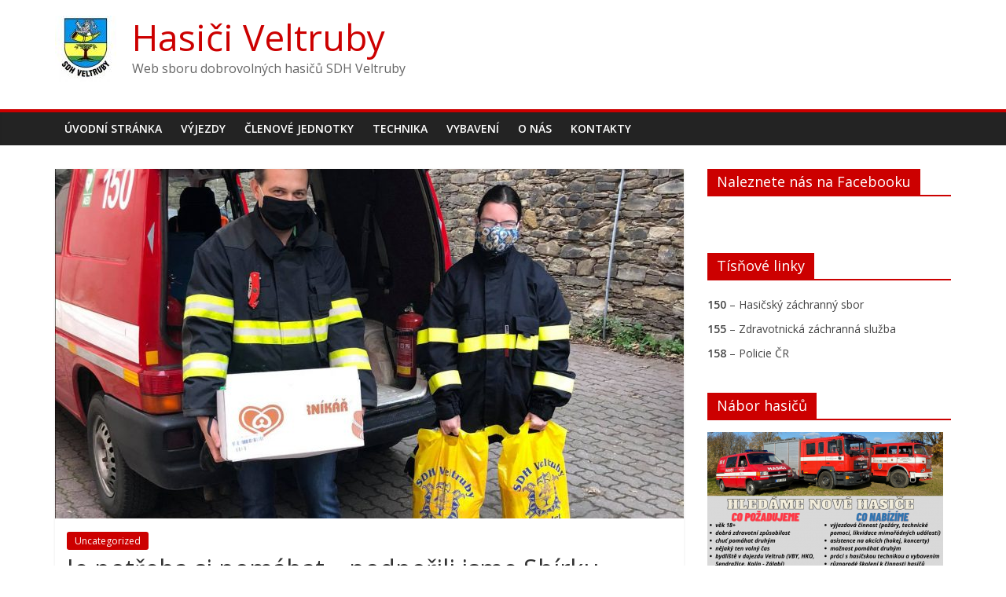

--- FILE ---
content_type: text/html; charset=UTF-8
request_url: https://hasiciveltruby.cz/2020/12/je-potreba-si-pomahat-podporili-jsme-sbirku-potravin/
body_size: 9483
content:
<!DOCTYPE html>
<html dir="ltr" lang="cs" prefix="og: https://ogp.me/ns#">
<head>
	<meta charset="UTF-8"/>
	<meta name="viewport" content="width=device-width, initial-scale=1">
	<link rel="profile" href="https://gmpg.org/xfn/11"/>
	<title>Je potřeba si pomáhat – podpořili jsme Sbírku potravin | Hasiči Veltruby</title>
	<style>img:is([sizes="auto" i], [sizes^="auto," i]) { contain-intrinsic-size: 3000px 1500px }</style>
	
		<!-- All in One SEO 4.8.7 - aioseo.com -->
	<meta name="robots" content="max-image-preview:large" />
	<meta name="author" content="administrator"/>
	<link rel="canonical" href="https://hasiciveltruby.cz/2020/12/je-potreba-si-pomahat-podporili-jsme-sbirku-potravin/" />
	<meta name="generator" content="All in One SEO (AIOSEO) 4.8.7" />
		<meta property="og:locale" content="cs_CZ" />
		<meta property="og:site_name" content="Hasiči Veltruby" />
		<meta property="og:type" content="activity" />
		<meta property="og:title" content="Je potřeba si pomáhat - podpořili jsme Sbírku potravin" />
		<meta property="og:description" content="V této nelehké době je potřeba pomáhat potřebným, přestože u dobrovolných hasičů toto pravidlo platí 365 dní v roce, nyní jsme udělali další krok pro dobro ostatních." />
		<meta property="og:url" content="https://hasiciveltruby.cz/2020/12/je-potreba-si-pomahat-podporili-jsme-sbirku-potravin/" />
		<meta property="og:image" content="https://hasiciveltruby.cz/wp-content/uploads/2020/12/1.jpg" />
		<meta property="og:image:secure_url" content="https://hasiciveltruby.cz/wp-content/uploads/2020/12/1.jpg" />
		<meta property="og:image:width" content="1536" />
		<meta property="og:image:height" content="1024" />
		<meta name="twitter:card" content="summary" />
		<meta name="twitter:title" content="Je potřeba si pomáhat - podpořili jsme Sbírku potravin" />
		<meta name="twitter:description" content="V této nelehké době je potřeba pomáhat potřebným, přestože u dobrovolných hasičů toto pravidlo platí 365 dní v roce, nyní jsme udělali další krok pro dobro ostatních." />
		<meta name="twitter:image" content="https://hasiciveltruby.cz/wp-content/uploads/2020/12/1.jpg" />
		<script type="application/ld+json" class="aioseo-schema">
			{"@context":"https:\/\/schema.org","@graph":[{"@type":"Article","@id":"https:\/\/hasiciveltruby.cz\/2020\/12\/je-potreba-si-pomahat-podporili-jsme-sbirku-potravin\/#article","name":"Je pot\u0159eba si pom\u00e1hat \u2013 podpo\u0159ili jsme Sb\u00edrku potravin | Hasi\u010di Veltruby","headline":"Je pot\u0159eba si pom\u00e1hat &#8211; podpo\u0159ili jsme Sb\u00edrku potravin","author":{"@id":"https:\/\/hasiciveltruby.cz\/author\/administrator\/#author"},"publisher":{"@id":"https:\/\/hasiciveltruby.cz\/#organization"},"image":{"@type":"ImageObject","url":"https:\/\/hasiciveltruby.cz\/wp-content\/uploads\/2020\/12\/1.jpg","width":1536,"height":1024},"datePublished":"2020-12-07T18:47:48+02:00","dateModified":"2020-12-07T18:54:33+02:00","inLanguage":"cs-CZ","mainEntityOfPage":{"@id":"https:\/\/hasiciveltruby.cz\/2020\/12\/je-potreba-si-pomahat-podporili-jsme-sbirku-potravin\/#webpage"},"isPartOf":{"@id":"https:\/\/hasiciveltruby.cz\/2020\/12\/je-potreba-si-pomahat-podporili-jsme-sbirku-potravin\/#webpage"},"articleSection":"Uncategorized"},{"@type":"BreadcrumbList","@id":"https:\/\/hasiciveltruby.cz\/2020\/12\/je-potreba-si-pomahat-podporili-jsme-sbirku-potravin\/#breadcrumblist","itemListElement":[{"@type":"ListItem","@id":"https:\/\/hasiciveltruby.cz#listItem","position":1,"name":"Home","item":"https:\/\/hasiciveltruby.cz","nextItem":{"@type":"ListItem","@id":"https:\/\/hasiciveltruby.cz\/category\/uncategorized\/#listItem","name":"Uncategorized"}},{"@type":"ListItem","@id":"https:\/\/hasiciveltruby.cz\/category\/uncategorized\/#listItem","position":2,"name":"Uncategorized","item":"https:\/\/hasiciveltruby.cz\/category\/uncategorized\/","nextItem":{"@type":"ListItem","@id":"https:\/\/hasiciveltruby.cz\/2020\/12\/je-potreba-si-pomahat-podporili-jsme-sbirku-potravin\/#listItem","name":"Je pot\u0159eba si pom\u00e1hat &#8211; podpo\u0159ili jsme Sb\u00edrku potravin"},"previousItem":{"@type":"ListItem","@id":"https:\/\/hasiciveltruby.cz#listItem","name":"Home"}},{"@type":"ListItem","@id":"https:\/\/hasiciveltruby.cz\/2020\/12\/je-potreba-si-pomahat-podporili-jsme-sbirku-potravin\/#listItem","position":3,"name":"Je pot\u0159eba si pom\u00e1hat &#8211; podpo\u0159ili jsme Sb\u00edrku potravin","previousItem":{"@type":"ListItem","@id":"https:\/\/hasiciveltruby.cz\/category\/uncategorized\/#listItem","name":"Uncategorized"}}]},{"@type":"Organization","@id":"https:\/\/hasiciveltruby.cz\/#organization","name":"Hasi\u010di Veltruby","description":"Web sboru dobrovoln\u00fdch hasi\u010d\u016f SDH Veltruby","url":"https:\/\/hasiciveltruby.cz\/","logo":{"@type":"ImageObject","url":"https:\/\/hasiciveltruby.cz\/wp-content\/uploads\/2019\/09\/cropped-znak-235x300-e1567964108793-1.jpg","@id":"https:\/\/hasiciveltruby.cz\/2020\/12\/je-potreba-si-pomahat-podporili-jsme-sbirku-potravin\/#organizationLogo","width":78,"height":84},"image":{"@id":"https:\/\/hasiciveltruby.cz\/2020\/12\/je-potreba-si-pomahat-podporili-jsme-sbirku-potravin\/#organizationLogo"}},{"@type":"Person","@id":"https:\/\/hasiciveltruby.cz\/author\/administrator\/#author","url":"https:\/\/hasiciveltruby.cz\/author\/administrator\/","name":"administrator","image":{"@type":"ImageObject","@id":"https:\/\/hasiciveltruby.cz\/2020\/12\/je-potreba-si-pomahat-podporili-jsme-sbirku-potravin\/#authorImage","url":"https:\/\/secure.gravatar.com\/avatar\/cbf69e1e8580f44f0cca565769238344b2e6b10118063a7032aa86f979653b70?s=96&d=mm&r=g","width":96,"height":96,"caption":"administrator"}},{"@type":"WebPage","@id":"https:\/\/hasiciveltruby.cz\/2020\/12\/je-potreba-si-pomahat-podporili-jsme-sbirku-potravin\/#webpage","url":"https:\/\/hasiciveltruby.cz\/2020\/12\/je-potreba-si-pomahat-podporili-jsme-sbirku-potravin\/","name":"Je pot\u0159eba si pom\u00e1hat \u2013 podpo\u0159ili jsme Sb\u00edrku potravin | Hasi\u010di Veltruby","inLanguage":"cs-CZ","isPartOf":{"@id":"https:\/\/hasiciveltruby.cz\/#website"},"breadcrumb":{"@id":"https:\/\/hasiciveltruby.cz\/2020\/12\/je-potreba-si-pomahat-podporili-jsme-sbirku-potravin\/#breadcrumblist"},"author":{"@id":"https:\/\/hasiciveltruby.cz\/author\/administrator\/#author"},"creator":{"@id":"https:\/\/hasiciveltruby.cz\/author\/administrator\/#author"},"image":{"@type":"ImageObject","url":"https:\/\/hasiciveltruby.cz\/wp-content\/uploads\/2020\/12\/1.jpg","@id":"https:\/\/hasiciveltruby.cz\/2020\/12\/je-potreba-si-pomahat-podporili-jsme-sbirku-potravin\/#mainImage","width":1536,"height":1024},"primaryImageOfPage":{"@id":"https:\/\/hasiciveltruby.cz\/2020\/12\/je-potreba-si-pomahat-podporili-jsme-sbirku-potravin\/#mainImage"},"datePublished":"2020-12-07T18:47:48+02:00","dateModified":"2020-12-07T18:54:33+02:00"},{"@type":"WebSite","@id":"https:\/\/hasiciveltruby.cz\/#website","url":"https:\/\/hasiciveltruby.cz\/","name":"Hasi\u010di Veltruby","description":"Web sboru dobrovoln\u00fdch hasi\u010d\u016f SDH Veltruby","inLanguage":"cs-CZ","publisher":{"@id":"https:\/\/hasiciveltruby.cz\/#organization"}}]}
		</script>
		<!-- All in One SEO -->

<link rel='dns-prefetch' href='//fonts.googleapis.com' />
<link rel="alternate" type="application/rss+xml" title="Hasiči Veltruby &raquo; RSS zdroj" href="https://hasiciveltruby.cz/feed/" />
<link rel="alternate" type="application/rss+xml" title="Hasiči Veltruby &raquo; RSS komentářů" href="https://hasiciveltruby.cz/comments/feed/" />
<link rel="alternate" type="application/rss+xml" title="Hasiči Veltruby &raquo; RSS komentářů pro Je potřeba si pomáhat &#8211; podpořili jsme Sbírku potravin" href="https://hasiciveltruby.cz/2020/12/je-potreba-si-pomahat-podporili-jsme-sbirku-potravin/feed/" />
<style id='classic-theme-styles-inline-css' type='text/css'>
/*! This file is auto-generated */
.wp-block-button__link{color:#fff;background-color:#32373c;border-radius:9999px;box-shadow:none;text-decoration:none;padding:calc(.667em + 2px) calc(1.333em + 2px);font-size:1.125em}.wp-block-file__button{background:#32373c;color:#fff;text-decoration:none}
</style>
<style id='global-styles-inline-css' type='text/css'>
:root{--wp--preset--aspect-ratio--square: 1;--wp--preset--aspect-ratio--4-3: 4/3;--wp--preset--aspect-ratio--3-4: 3/4;--wp--preset--aspect-ratio--3-2: 3/2;--wp--preset--aspect-ratio--2-3: 2/3;--wp--preset--aspect-ratio--16-9: 16/9;--wp--preset--aspect-ratio--9-16: 9/16;--wp--preset--color--black: #000000;--wp--preset--color--cyan-bluish-gray: #abb8c3;--wp--preset--color--white: #ffffff;--wp--preset--color--pale-pink: #f78da7;--wp--preset--color--vivid-red: #cf2e2e;--wp--preset--color--luminous-vivid-orange: #ff6900;--wp--preset--color--luminous-vivid-amber: #fcb900;--wp--preset--color--light-green-cyan: #7bdcb5;--wp--preset--color--vivid-green-cyan: #00d084;--wp--preset--color--pale-cyan-blue: #8ed1fc;--wp--preset--color--vivid-cyan-blue: #0693e3;--wp--preset--color--vivid-purple: #9b51e0;--wp--preset--gradient--vivid-cyan-blue-to-vivid-purple: linear-gradient(135deg,rgba(6,147,227,1) 0%,rgb(155,81,224) 100%);--wp--preset--gradient--light-green-cyan-to-vivid-green-cyan: linear-gradient(135deg,rgb(122,220,180) 0%,rgb(0,208,130) 100%);--wp--preset--gradient--luminous-vivid-amber-to-luminous-vivid-orange: linear-gradient(135deg,rgba(252,185,0,1) 0%,rgba(255,105,0,1) 100%);--wp--preset--gradient--luminous-vivid-orange-to-vivid-red: linear-gradient(135deg,rgba(255,105,0,1) 0%,rgb(207,46,46) 100%);--wp--preset--gradient--very-light-gray-to-cyan-bluish-gray: linear-gradient(135deg,rgb(238,238,238) 0%,rgb(169,184,195) 100%);--wp--preset--gradient--cool-to-warm-spectrum: linear-gradient(135deg,rgb(74,234,220) 0%,rgb(151,120,209) 20%,rgb(207,42,186) 40%,rgb(238,44,130) 60%,rgb(251,105,98) 80%,rgb(254,248,76) 100%);--wp--preset--gradient--blush-light-purple: linear-gradient(135deg,rgb(255,206,236) 0%,rgb(152,150,240) 100%);--wp--preset--gradient--blush-bordeaux: linear-gradient(135deg,rgb(254,205,165) 0%,rgb(254,45,45) 50%,rgb(107,0,62) 100%);--wp--preset--gradient--luminous-dusk: linear-gradient(135deg,rgb(255,203,112) 0%,rgb(199,81,192) 50%,rgb(65,88,208) 100%);--wp--preset--gradient--pale-ocean: linear-gradient(135deg,rgb(255,245,203) 0%,rgb(182,227,212) 50%,rgb(51,167,181) 100%);--wp--preset--gradient--electric-grass: linear-gradient(135deg,rgb(202,248,128) 0%,rgb(113,206,126) 100%);--wp--preset--gradient--midnight: linear-gradient(135deg,rgb(2,3,129) 0%,rgb(40,116,252) 100%);--wp--preset--font-size--small: 13px;--wp--preset--font-size--medium: 20px;--wp--preset--font-size--large: 36px;--wp--preset--font-size--x-large: 42px;--wp--preset--spacing--20: 0.44rem;--wp--preset--spacing--30: 0.67rem;--wp--preset--spacing--40: 1rem;--wp--preset--spacing--50: 1.5rem;--wp--preset--spacing--60: 2.25rem;--wp--preset--spacing--70: 3.38rem;--wp--preset--spacing--80: 5.06rem;--wp--preset--shadow--natural: 6px 6px 9px rgba(0, 0, 0, 0.2);--wp--preset--shadow--deep: 12px 12px 50px rgba(0, 0, 0, 0.4);--wp--preset--shadow--sharp: 6px 6px 0px rgba(0, 0, 0, 0.2);--wp--preset--shadow--outlined: 6px 6px 0px -3px rgba(255, 255, 255, 1), 6px 6px rgba(0, 0, 0, 1);--wp--preset--shadow--crisp: 6px 6px 0px rgba(0, 0, 0, 1);}:where(.is-layout-flex){gap: 0.5em;}:where(.is-layout-grid){gap: 0.5em;}body .is-layout-flex{display: flex;}.is-layout-flex{flex-wrap: wrap;align-items: center;}.is-layout-flex > :is(*, div){margin: 0;}body .is-layout-grid{display: grid;}.is-layout-grid > :is(*, div){margin: 0;}:where(.wp-block-columns.is-layout-flex){gap: 2em;}:where(.wp-block-columns.is-layout-grid){gap: 2em;}:where(.wp-block-post-template.is-layout-flex){gap: 1.25em;}:where(.wp-block-post-template.is-layout-grid){gap: 1.25em;}.has-black-color{color: var(--wp--preset--color--black) !important;}.has-cyan-bluish-gray-color{color: var(--wp--preset--color--cyan-bluish-gray) !important;}.has-white-color{color: var(--wp--preset--color--white) !important;}.has-pale-pink-color{color: var(--wp--preset--color--pale-pink) !important;}.has-vivid-red-color{color: var(--wp--preset--color--vivid-red) !important;}.has-luminous-vivid-orange-color{color: var(--wp--preset--color--luminous-vivid-orange) !important;}.has-luminous-vivid-amber-color{color: var(--wp--preset--color--luminous-vivid-amber) !important;}.has-light-green-cyan-color{color: var(--wp--preset--color--light-green-cyan) !important;}.has-vivid-green-cyan-color{color: var(--wp--preset--color--vivid-green-cyan) !important;}.has-pale-cyan-blue-color{color: var(--wp--preset--color--pale-cyan-blue) !important;}.has-vivid-cyan-blue-color{color: var(--wp--preset--color--vivid-cyan-blue) !important;}.has-vivid-purple-color{color: var(--wp--preset--color--vivid-purple) !important;}.has-black-background-color{background-color: var(--wp--preset--color--black) !important;}.has-cyan-bluish-gray-background-color{background-color: var(--wp--preset--color--cyan-bluish-gray) !important;}.has-white-background-color{background-color: var(--wp--preset--color--white) !important;}.has-pale-pink-background-color{background-color: var(--wp--preset--color--pale-pink) !important;}.has-vivid-red-background-color{background-color: var(--wp--preset--color--vivid-red) !important;}.has-luminous-vivid-orange-background-color{background-color: var(--wp--preset--color--luminous-vivid-orange) !important;}.has-luminous-vivid-amber-background-color{background-color: var(--wp--preset--color--luminous-vivid-amber) !important;}.has-light-green-cyan-background-color{background-color: var(--wp--preset--color--light-green-cyan) !important;}.has-vivid-green-cyan-background-color{background-color: var(--wp--preset--color--vivid-green-cyan) !important;}.has-pale-cyan-blue-background-color{background-color: var(--wp--preset--color--pale-cyan-blue) !important;}.has-vivid-cyan-blue-background-color{background-color: var(--wp--preset--color--vivid-cyan-blue) !important;}.has-vivid-purple-background-color{background-color: var(--wp--preset--color--vivid-purple) !important;}.has-black-border-color{border-color: var(--wp--preset--color--black) !important;}.has-cyan-bluish-gray-border-color{border-color: var(--wp--preset--color--cyan-bluish-gray) !important;}.has-white-border-color{border-color: var(--wp--preset--color--white) !important;}.has-pale-pink-border-color{border-color: var(--wp--preset--color--pale-pink) !important;}.has-vivid-red-border-color{border-color: var(--wp--preset--color--vivid-red) !important;}.has-luminous-vivid-orange-border-color{border-color: var(--wp--preset--color--luminous-vivid-orange) !important;}.has-luminous-vivid-amber-border-color{border-color: var(--wp--preset--color--luminous-vivid-amber) !important;}.has-light-green-cyan-border-color{border-color: var(--wp--preset--color--light-green-cyan) !important;}.has-vivid-green-cyan-border-color{border-color: var(--wp--preset--color--vivid-green-cyan) !important;}.has-pale-cyan-blue-border-color{border-color: var(--wp--preset--color--pale-cyan-blue) !important;}.has-vivid-cyan-blue-border-color{border-color: var(--wp--preset--color--vivid-cyan-blue) !important;}.has-vivid-purple-border-color{border-color: var(--wp--preset--color--vivid-purple) !important;}.has-vivid-cyan-blue-to-vivid-purple-gradient-background{background: var(--wp--preset--gradient--vivid-cyan-blue-to-vivid-purple) !important;}.has-light-green-cyan-to-vivid-green-cyan-gradient-background{background: var(--wp--preset--gradient--light-green-cyan-to-vivid-green-cyan) !important;}.has-luminous-vivid-amber-to-luminous-vivid-orange-gradient-background{background: var(--wp--preset--gradient--luminous-vivid-amber-to-luminous-vivid-orange) !important;}.has-luminous-vivid-orange-to-vivid-red-gradient-background{background: var(--wp--preset--gradient--luminous-vivid-orange-to-vivid-red) !important;}.has-very-light-gray-to-cyan-bluish-gray-gradient-background{background: var(--wp--preset--gradient--very-light-gray-to-cyan-bluish-gray) !important;}.has-cool-to-warm-spectrum-gradient-background{background: var(--wp--preset--gradient--cool-to-warm-spectrum) !important;}.has-blush-light-purple-gradient-background{background: var(--wp--preset--gradient--blush-light-purple) !important;}.has-blush-bordeaux-gradient-background{background: var(--wp--preset--gradient--blush-bordeaux) !important;}.has-luminous-dusk-gradient-background{background: var(--wp--preset--gradient--luminous-dusk) !important;}.has-pale-ocean-gradient-background{background: var(--wp--preset--gradient--pale-ocean) !important;}.has-electric-grass-gradient-background{background: var(--wp--preset--gradient--electric-grass) !important;}.has-midnight-gradient-background{background: var(--wp--preset--gradient--midnight) !important;}.has-small-font-size{font-size: var(--wp--preset--font-size--small) !important;}.has-medium-font-size{font-size: var(--wp--preset--font-size--medium) !important;}.has-large-font-size{font-size: var(--wp--preset--font-size--large) !important;}.has-x-large-font-size{font-size: var(--wp--preset--font-size--x-large) !important;}
:where(.wp-block-post-template.is-layout-flex){gap: 1.25em;}:where(.wp-block-post-template.is-layout-grid){gap: 1.25em;}
:where(.wp-block-columns.is-layout-flex){gap: 2em;}:where(.wp-block-columns.is-layout-grid){gap: 2em;}
:root :where(.wp-block-pullquote){font-size: 1.5em;line-height: 1.6;}
</style>
<link rel='stylesheet' id='wpo_min-header-0-css' href='https://hasiciveltruby.cz/wp-content/cache/wpo-minify/1766063159/assets/wpo-minify-header-996a58cf.min.css' type='text/css' media='all' />
<script type="text/javascript" src="https://hasiciveltruby.cz/wp-content/cache/wpo-minify/1766063159/assets/wpo-minify-header-fba14c79.min.js" id="wpo_min-header-0-js"></script>
<script type="text/javascript" src="https://hasiciveltruby.cz/wp-content/cache/wpo-minify/1766063159/assets/wpo-minify-header-a92609ed.min.js" id="wpo_min-header-1-js"></script>
<!--[if lte IE 8]>
<script type="text/javascript" src="https://hasiciveltruby.cz/wp-content/themes/colormag/js/html5shiv.min.js" id="html5-js"></script>
<![endif]-->
<link rel="https://api.w.org/" href="https://hasiciveltruby.cz/wp-json/" /><link rel="alternate" title="JSON" type="application/json" href="https://hasiciveltruby.cz/wp-json/wp/v2/posts/580" /><link rel="EditURI" type="application/rsd+xml" title="RSD" href="https://hasiciveltruby.cz/xmlrpc.php?rsd" />
<meta name="generator" content="WordPress 6.8.3" />
<meta name="generator" content="Everest Forms 3.4.1" />
<link rel='shortlink' href='https://hasiciveltruby.cz/?p=580' />
<link rel="alternate" title="oEmbed (JSON)" type="application/json+oembed" href="https://hasiciveltruby.cz/wp-json/oembed/1.0/embed?url=https%3A%2F%2Fhasiciveltruby.cz%2F2020%2F12%2Fje-potreba-si-pomahat-podporili-jsme-sbirku-potravin%2F" />
<link rel="alternate" title="oEmbed (XML)" type="text/xml+oembed" href="https://hasiciveltruby.cz/wp-json/oembed/1.0/embed?url=https%3A%2F%2Fhasiciveltruby.cz%2F2020%2F12%2Fje-potreba-si-pomahat-podporili-jsme-sbirku-potravin%2F&#038;format=xml" />
<!-- Analytics by WP Statistics - https://wp-statistics.com -->
<link rel="pingback" href="https://hasiciveltruby.cz/xmlrpc.php"><style type="text/css" id="custom-background-css">
body.custom-background { background-color: #ffffff; }
</style>
	<!-- Hasiči Veltruby Internal Styles -->		<style type="text/css"> .colormag-button,blockquote,button,input[type=reset],input[type=button],input[type=submit],
		#masthead.colormag-header-clean #site-navigation.main-small-navigation .menu-toggle{background-color:#cc0000}
		#site-title a,.next a:hover,.previous a:hover,.social-links i.fa:hover,a,
		#masthead.colormag-header-clean .social-links li:hover i.fa,
		#masthead.colormag-header-classic .social-links li:hover i.fa,
		#masthead.colormag-header-clean .breaking-news .newsticker a:hover,
		#masthead.colormag-header-classic .breaking-news .newsticker a:hover,
		#masthead.colormag-header-classic #site-navigation .fa.search-top:hover,
		#masthead.colormag-header-classic #site-navigation.main-navigation .random-post a:hover .fa-random,
		.dark-skin #masthead.colormag-header-classic #site-navigation.main-navigation .home-icon:hover .fa,
		#masthead .main-small-navigation li:hover > .sub-toggle i,
		.better-responsive-menu #masthead .main-small-navigation .sub-toggle.active .fa {color:#cc0000}
		.fa.search-top:hover,
		#masthead.colormag-header-classic #site-navigation.main-small-navigation .menu-toggle,
		.main-navigation ul li.focus > a,
        #masthead.colormag-header-classic .main-navigation ul ul.sub-menu li.focus > a {background-color:#cc0000}
		#site-navigation{border-top:4px solid #cc0000}
		.home-icon.front_page_on,.main-navigation a:hover,.main-navigation ul li ul li a:hover,
		.main-navigation ul li ul li:hover>a,
		.main-navigation ul li.current-menu-ancestor>a,
		.main-navigation ul li.current-menu-item ul li a:hover,
		.main-navigation ul li.current-menu-item>a,
		.main-navigation ul li.current_page_ancestor>a,
		.main-navigation ul li.current_page_item>a,
		.main-navigation ul li:hover>a,
		.main-small-navigation li a:hover,
		.site-header .menu-toggle:hover,
		#masthead.colormag-header-classic .main-navigation ul ul.sub-menu li:hover > a,
		#masthead.colormag-header-classic .main-navigation ul ul.sub-menu li.current-menu-ancestor > a,
		#masthead.colormag-header-classic .main-navigation ul ul.sub-menu li.current-menu-item > a,
		#masthead .main-small-navigation li:hover > a,
		#masthead .main-small-navigation li.current-page-ancestor > a,
		#masthead .main-small-navigation li.current-menu-ancestor > a,
		#masthead .main-small-navigation li.current-page-item > a,
		#masthead .main-small-navigation li.current-menu-item > a{background-color:#cc0000}
		#masthead.colormag-header-classic .main-navigation .home-icon a:hover .fa { color:#cc0000}
		.main-small-navigation .current-menu-item>a,.main-small-navigation .current_page_item>a {background:#cc0000}
		#masthead.colormag-header-classic .main-navigation ul ul.sub-menu li:hover,
		#masthead.colormag-header-classic .main-navigation ul ul.sub-menu li.current-menu-ancestor,
		#masthead.colormag-header-classic .main-navigation ul ul.sub-menu li.current-menu-item,
		#masthead.colormag-header-classic #site-navigation .menu-toggle,
		#masthead.colormag-header-classic #site-navigation .menu-toggle:hover,
		#masthead.colormag-header-classic .main-navigation ul > li:hover > a,
        #masthead.colormag-header-classic .main-navigation ul > li.current-menu-item > a,
        #masthead.colormag-header-classic .main-navigation ul > li.current-menu-ancestor > a,
        #masthead.colormag-header-classic .main-navigation ul li.focus > a{ border-color:#cc0000}
		.promo-button-area a:hover{border:2px solid #cc0000;background-color:#cc0000}
		#content .wp-pagenavi .current,
		#content .wp-pagenavi a:hover,.format-link .entry-content a,.pagination span{ background-color:#cc0000}
		.pagination a span:hover{color:#cc0000;border-color:#cc0000}
		#content .comments-area a.comment-edit-link:hover,#content .comments-area a.comment-permalink:hover,
		#content .comments-area article header cite a:hover,.comments-area .comment-author-link a:hover{color:#cc0000}
		.comments-area .comment-author-link span{background-color:#cc0000}
		.comment .comment-reply-link:hover,.nav-next a,.nav-previous a{color:#cc0000}
		#secondary .widget-title{border-bottom:2px solid #cc0000}
		#secondary .widget-title span{background-color:#cc0000}
		.footer-widgets-area .widget-title{border-bottom:2px solid #cc0000}
		.footer-widgets-area .widget-title span,
		.colormag-footer--classic .footer-widgets-area .widget-title span::before{background-color:#cc0000}
		.footer-widgets-area a:hover{color:#cc0000}
		.advertisement_above_footer .widget-title{ border-bottom:2px solid #cc0000}
		.advertisement_above_footer .widget-title span{background-color:#cc0000}
		a#scroll-up i{color:#cc0000}
		.page-header .page-title{border-bottom:2px solid #cc0000}
		#content .post .article-content .above-entry-meta .cat-links a,
		.page-header .page-title span{ background-color:#cc0000}
		#content .post .article-content .entry-title a:hover,
		.entry-meta .byline i,.entry-meta .cat-links i,.entry-meta a,
		.post .entry-title a:hover,.search .entry-title a:hover{color:#cc0000}
		.entry-meta .post-format i{background-color:#cc0000}
		.entry-meta .comments-link a:hover,.entry-meta .edit-link a:hover,.entry-meta .posted-on a:hover,
		.entry-meta .tag-links a:hover,.single #content .tags a:hover{color:#cc0000}.more-link,
		.no-post-thumbnail{background-color:#cc0000}
		.post-box .entry-meta .cat-links a:hover,.post-box .entry-meta .posted-on a:hover,
		.post.post-box .entry-title a:hover{color:#cc0000}
		.widget_featured_slider .slide-content .above-entry-meta .cat-links a{background-color:#cc0000}
		.widget_featured_slider .slide-content .below-entry-meta .byline a:hover,
		.widget_featured_slider .slide-content .below-entry-meta .comments a:hover,
		.widget_featured_slider .slide-content .below-entry-meta .posted-on a:hover,
		.widget_featured_slider .slide-content .entry-title a:hover{color:#cc0000}
		.widget_highlighted_posts .article-content .above-entry-meta .cat-links a {background-color:#cc0000}
		.byline a:hover,.comments a:hover,.edit-link a:hover,.posted-on a:hover,.tag-links a:hover,
		.widget_highlighted_posts .article-content .below-entry-meta .byline a:hover,
		.widget_highlighted_posts .article-content .below-entry-meta .comments a:hover,
		.widget_highlighted_posts .article-content .below-entry-meta .posted-on a:hover,
		.widget_highlighted_posts .article-content .entry-title a:hover{color:#cc0000}
		.widget_featured_posts .article-content .above-entry-meta .cat-links a{background-color:#cc0000}
		.widget_featured_posts .article-content .entry-title a:hover{color:#cc0000}
		.widget_featured_posts .widget-title{border-bottom:2px solid #cc0000}
		.widget_featured_posts .widget-title span{background-color:#cc0000}
		.related-posts-main-title .fa,.single-related-posts .article-content .entry-title a:hover{color:#cc0000} .widget_slider_area .widget-title,.widget_beside_slider .widget-title { border-bottom:2px solid #cc0000} .widget_slider_area .widget-title span,.widget_beside_slider .widget-title span { background-color:#cc0000}
		 @media (max-width: 768px) {.better-responsive-menu .sub-toggle{background-color:#ae0000}}</style>
		</head>

<body data-rsssl=1 class="wp-singular post-template-default single single-post postid-580 single-format-standard custom-background wp-custom-logo wp-theme-colormag everest-forms-no-js  wide">



<div id="page" class="hfeed site">
	<a class="skip-link screen-reader-text" href="#main">Skip to content</a>

	
	
	<header id="masthead" class="site-header clearfix ">
		<div id="header-text-nav-container" class="clearfix">

			
			
			
		<div class="inner-wrap">

			<div id="header-text-nav-wrap" class="clearfix">
				<div id="header-left-section">
											<div id="header-logo-image">
							<a href="https://hasiciveltruby.cz/" class="custom-logo-link" rel="home"><img width="78" height="84" src="https://hasiciveltruby.cz/wp-content/uploads/2019/09/cropped-znak-235x300-e1567964108793-1.jpg" class="custom-logo" alt="Hasiči Veltruby" decoding="async" /></a>						</div><!-- #header-logo-image -->
											<div id="header-text" class="">
													<h3 id="site-title">
								<a href="https://hasiciveltruby.cz/" title="Hasiči Veltruby" rel="home">Hasiči Veltruby</a>
							</h3>
																		<p id="site-description">Web sboru dobrovolných hasičů SDH Veltruby</p>
						<!-- #site-description -->
					</div><!-- #header-text -->
				</div><!-- #header-left-section -->
				<div id="header-right-section">
									</div><!-- #header-right-section -->

			</div><!-- #header-text-nav-wrap -->

		</div><!-- .inner-wrap -->

		
			
			
		<nav id="site-navigation" class="main-navigation clearfix" role="navigation">
			<div class="inner-wrap clearfix">
				
				
				<p class="menu-toggle"></p>
				<div class="menu-primary-container"><ul id="menu-menuuu" class="menu"><li id="menu-item-167" class="menu-item menu-item-type-custom menu-item-object-custom menu-item-home menu-item-167"><a href="https://hasiciveltruby.cz/">Úvodní stránka</a></li>
<li id="menu-item-175" class="menu-item menu-item-type-taxonomy menu-item-object-category menu-item-175"><a href="https://hasiciveltruby.cz/category/vyjezdy/">Výjezdy</a></li>
<li id="menu-item-171" class="menu-item menu-item-type-post_type menu-item-object-page menu-item-171"><a href="https://hasiciveltruby.cz/clenove-jednotky/">Členové jednotky</a></li>
<li id="menu-item-173" class="menu-item menu-item-type-post_type menu-item-object-page menu-item-173"><a href="https://hasiciveltruby.cz/technika/">Technika</a></li>
<li id="menu-item-172" class="menu-item menu-item-type-post_type menu-item-object-page menu-item-172"><a href="https://hasiciveltruby.cz/vybaveni/">Vybavení</a></li>
<li id="menu-item-170" class="menu-item menu-item-type-post_type menu-item-object-page menu-item-170"><a href="https://hasiciveltruby.cz/o-nas/">O nás</a></li>
<li id="menu-item-174" class="menu-item menu-item-type-post_type menu-item-object-page menu-item-174"><a href="https://hasiciveltruby.cz/kontakty/">Kontakty</a></li>
</ul></div>
			</div>
		</nav>

		
		</div><!-- #header-text-nav-container -->

		
	</header>

		
	<div id="main" class="clearfix">
		<div class="inner-wrap clearfix">

	
	<div id="primary">
		<div id="content" class="clearfix">

			
				
<article id="post-580" class="post-580 post type-post status-publish format-standard has-post-thumbnail hentry category-uncategorized">
	
   
         <div class="featured-image">
               <img width="800" height="445" src="https://hasiciveltruby.cz/wp-content/uploads/2020/12/1-800x445.jpg" class="attachment-colormag-featured-image size-colormag-featured-image wp-post-image" alt="" decoding="async" fetchpriority="high" />            </div>
   
   <div class="article-content clearfix">

   
   <div class="above-entry-meta"><span class="cat-links"><a href="https://hasiciveltruby.cz/category/uncategorized/"  rel="category tag">Uncategorized</a>&nbsp;</span></div>
      <header class="entry-header">
   		<h1 class="entry-title">
   			Je potřeba si pomáhat &#8211; podpořili jsme Sbírku potravin   		</h1>
   	</header>

   	<div class="below-entry-meta">
			<span class="posted-on"><a href="https://hasiciveltruby.cz/2020/12/je-potreba-si-pomahat-podporili-jsme-sbirku-potravin/" title="18:47" rel="bookmark"><i class="fa fa-calendar-o"></i> <time class="entry-date published" datetime="2020-12-07T18:47:48+02:00">7. 12. 2020</time><time class="updated" datetime="2020-12-07T18:54:33+02:00">7. 12. 2020</time></a></span>
			<span class="byline">
				<span class="author vcard">
					<i class="fa fa-user"></i>
					<a class="url fn n"
					   href="https://hasiciveltruby.cz/author/administrator/"
					   title="administrator">administrator					</a>
				</span>
			</span>

			</div>
   	<div class="entry-content clearfix">
   		<p>V této nelehké době je potřeba pomáhat potřebným, přestože u dobrovolných hasičů toto pravidlo platí 365 dní v roce, nyní jsme udělali další krok pro dobro potřebných. Jakmile se k nám dostala informace o dalším kole Sbírky potravin, neváhali jsme ani vteřinu a členové se shodli na nákupu potřebných věcí. Dle instrukcí jsme se zaměřili především na trvanlivé potraviny a drogérii. Následně po sjednocení zboží došlo k předání p. Najbrtovi, místostarostovi Kolína, který je taktéž do projektu zapojen.</p>
<blockquote><p><strong>Sbírka potravin</strong> je dnem solidarity, při kterém může každý pomoci tím nejjednodušším způsobem, darem trvanlivých potravin a drogerie.</p></blockquote>
<p>Více o projektu naleznete <a href="https://www.sbirkapotravin.cz/" target="_blank" rel="noopener noreferrer">na oficiálním webu sbirkapotravin.cz</a></p>
<div id='gallery-1' class='gallery galleryid-580 gallery-columns-3 gallery-size-colormag-featured-image'><figure class='gallery-item'>
			<div class='gallery-icon portrait'>
				<a href='https://hasiciveltruby.cz/wp-content/uploads/2020/12/129101648_140063674263369_28961268067502604_n.jpg' title="" data-rl_title="" class="rl-gallery-link" data-rl_caption="" data-rel="lightbox-gallery-1"><img decoding="async" width="800" height="445" src="https://hasiciveltruby.cz/wp-content/uploads/2020/12/129101648_140063674263369_28961268067502604_n-800x445.jpg" class="attachment-colormag-featured-image size-colormag-featured-image" alt="" /></a>
			</div></figure><figure class='gallery-item'>
			<div class='gallery-icon landscape'>
				<a href='https://hasiciveltruby.cz/wp-content/uploads/2020/12/129527603_4247529395267285_6576504445503293424_n.jpg' title="" data-rl_title="" class="rl-gallery-link" data-rl_caption="" data-rel="lightbox-gallery-1"><img decoding="async" width="800" height="445" src="https://hasiciveltruby.cz/wp-content/uploads/2020/12/129527603_4247529395267285_6576504445503293424_n-800x445.jpg" class="attachment-colormag-featured-image size-colormag-featured-image" alt="" /></a>
			</div></figure><figure class='gallery-item'>
			<div class='gallery-icon portrait'>
				<a href='https://hasiciveltruby.cz/wp-content/uploads/2020/12/129549322_1282521148792168_391885635737965383_n.jpg' title="" data-rl_title="" class="rl-gallery-link" data-rl_caption="" data-rel="lightbox-gallery-1"><img loading="lazy" decoding="async" width="800" height="445" src="https://hasiciveltruby.cz/wp-content/uploads/2020/12/129549322_1282521148792168_391885635737965383_n-800x445.jpg" class="attachment-colormag-featured-image size-colormag-featured-image" alt="" /></a>
			</div></figure>
		</div>

   	</div>

   </div>

	</article>

			
		</div><!-- #content -->

      
		<ul class="default-wp-page clearfix">
			<li class="previous"><a href="https://hasiciveltruby.cz/2020/12/vyjezd-20-2020-technicka-pomoc-odstraneni-stromu/" rel="prev"><span class="meta-nav">&larr;</span> Výjezd 20/2020 – Technická pomoc &#8211; odstranění stromu</a></li>
			<li class="next"><a href="https://hasiciveltruby.cz/2020/12/vyjezd-21-2020-monitoring-dezinfekce-prostor/" rel="next">Výjezd 21/2020 – Monitoring &#8211; dezinfekce prostor <span class="meta-nav">&rarr;</span></a></li>
		</ul>
	
      
      
      
	</div><!-- #primary -->

	
<div id="secondary">
			
		<aside id="custom_html-9" class="widget_text widget widget_custom_html clearfix"><h3 class="widget-title"><span>Naleznete nás na Facebooku</span></h3><div class="textwidget custom-html-widget"><script async defer crossorigin="anonymous" src="https://connect.facebook.net/cs_CZ/sdk.js#xfbml=1&version=v12.0&appId=2008454882756744&autoLogAppEvents=1" nonce="yCd4n9Ah"></script>


<div class="fb-page" data-href="https://www.facebook.com/SdhVeltruby" data-tabs="" data-width="270" data-height="" data-small-header="false" data-adapt-container-width="true" data-hide-cover="false" data-show-facepile="true"><blockquote cite="https://www.facebook.com/SdhVeltruby" class="fb-xfbml-parse-ignore"><a href="https://www.facebook.com/SdhVeltruby">SDH Veltruby</a></blockquote></div></div></aside><aside id="text-6" class="widget widget_text clearfix"><h3 class="widget-title"><span>Tísňové linky</span></h3>			<div class="textwidget"><ul>
<li><strong>150</strong> &#8211; Hasičský záchranný sbor</li>
<li><strong>155</strong> &#8211; Zdravotnická záchranná služba</li>
<li><strong>158</strong> &#8211; Policie ČR</li>
</ul>
</div>
		</aside><aside id="media_image-5" class="widget widget_media_image clearfix"><h3 class="widget-title"><span>Nábor hasičů</span></h3><a href="https://hasiciveltruby.cz/wp-content/uploads/2022/06/Letak-1.png"><img width="300" height="251" src="https://hasiciveltruby.cz/wp-content/uploads/2022/06/Letak-1-300x251.png" class="image wp-image-792  attachment-medium size-medium" alt="" style="max-width: 100%; height: auto;" title="Nábor hasičů" decoding="async" loading="lazy" srcset="https://hasiciveltruby.cz/wp-content/uploads/2022/06/Letak-1-300x251.png 300w, https://hasiciveltruby.cz/wp-content/uploads/2022/06/Letak-1-768x644.png 768w, https://hasiciveltruby.cz/wp-content/uploads/2022/06/Letak-1.png 940w" sizes="auto, (max-width: 300px) 100vw, 300px" /></a></aside><aside id="text-8" class="widget widget_text clearfix"><h3 class="widget-title"><span>Sponzoři a partneři</span></h3>			<div class="textwidget"><p><a href="http://www.nadacecez.cz/cs/uvod.html"><img loading="lazy" decoding="async" class="aligncenter wp-image-329 size-full" src="https://hasiciveltruby.cz/wp-content/uploads/2019/10/stažený-soubor.png" alt="" width="257" height="196" /></a></p>
<p><a href="https://www.nadace-agrofert.cz/"><img loading="lazy" decoding="async" class="alignnone wp-image-331 size-full" src="https://hasiciveltruby.cz/wp-content/uploads/2019/10/share-sml-1.jpg" alt="" width="642" height="190" srcset="https://hasiciveltruby.cz/wp-content/uploads/2019/10/share-sml-1.jpg 642w, https://hasiciveltruby.cz/wp-content/uploads/2019/10/share-sml-1-300x89.jpg 300w" sizes="auto, (max-width: 642px) 100vw, 642px" /></a></p>
<p><a href="https://www.probo-nb.cz/"><img loading="lazy" decoding="async" class="aligncenter wp-image-332 size-medium" src="https://hasiciveltruby.cz/wp-content/uploads/2019/10/LOGO_text-2017-300x87.jpg" alt="" width="300" height="87" srcset="https://hasiciveltruby.cz/wp-content/uploads/2019/10/LOGO_text-2017-300x87.jpg 300w, https://hasiciveltruby.cz/wp-content/uploads/2019/10/LOGO_text-2017-768x223.jpg 768w, https://hasiciveltruby.cz/wp-content/uploads/2019/10/LOGO_text-2017-1024x298.jpg 1024w, https://hasiciveltruby.cz/wp-content/uploads/2019/10/LOGO_text-2017.jpg 1473w" sizes="auto, (max-width: 300px) 100vw, 300px" /></a></p>
<p><a href="https://www.veltruby.cz/"><img loading="lazy" decoding="async" class="aligncenter wp-image-333" src="https://hasiciveltruby.cz/wp-content/uploads/2019/10/Veltruby_znak-259x300.jpg" alt="" width="130" height="150" /></a></p>
<p><center><br />
<a title="Kudyznudy.cz – tipy na výlet" href="https://www.kudyznudy.cz/?utm_source=kzn&amp;utm_medium=partneri_kzn&amp;utm_campaign=banner"> <img loading="lazy" decoding="async" src="https://www.kudyznudy.cz/App_Themes/KzN/CSS/Images/svg/new-logo.svg" alt="Kudyznudy.cz – tipy na výlet" width="150" height="33" border="0" /> </a></center></p>
</div>
		</aside><aside id="custom_html-7" class="widget_text widget widget_custom_html clearfix"><h3 class="widget-title"><span>Výjezdy jednotky 2025</span></h3><div class="textwidget custom-html-widget"><iframe src="https://www.google.com/maps/d/embed?mid=1ydhjmYLsDjEoFRCI25YwxNg30LTNnyiW" width="640" height="480"></iframe></div></aside>
	</div>
	

</div><!-- .inner-wrap -->
</div><!-- #main -->




<footer id="colophon" class="clearfix ">
	
	<div class="footer-socket-wrapper clearfix">
		<div class="inner-wrap">
			<div class="footer-socket-area">
				<div class="footer-socket-right-section">
									</div>

				<div class="footer-socket-left-section">
					<div class="copyright">Copyright &copy; 2026 <a href="https://hasiciveltruby.cz/" title="Hasiči Veltruby" ><span>Hasiči Veltruby</span></a>. Všechna práva vyhrazena.<br>Šablona: ColorMag od <a href="https://themegrill.com/themes/colormag" target="_blank" title="ThemeGrill" rel="author"><span>ThemeGrill</span></a>. Používáme <a href="https://wordpress.org" target="_blank" title="WordPress"><span>WordPress</span></a> (v češtině).</div>				</div>
			</div>
		</div>
	</div>
</footer>

<a href="#masthead" id="scroll-up"><i class="fa fa-chevron-up"></i></a>

</div><!-- #page -->
<script type="speculationrules">
{"prefetch":[{"source":"document","where":{"and":[{"href_matches":"\/*"},{"not":{"href_matches":["\/wp-*.php","\/wp-admin\/*","\/wp-content\/uploads\/*","\/wp-content\/*","\/wp-content\/plugins\/*","\/wp-content\/themes\/colormag\/*","\/*\\?(.+)"]}},{"not":{"selector_matches":"a[rel~=\"nofollow\"]"}},{"not":{"selector_matches":".no-prefetch, .no-prefetch a"}}]},"eagerness":"conservative"}]}
</script>
	<script type="text/javascript">
		var c = document.body.className;
		c = c.replace( /everest-forms-no-js/, 'everest-forms-js' );
		document.body.className = c;
	</script>
	<script type="text/javascript" id="wpo_min-footer-0-js-extra">
/* <![CDATA[ */
var MegamenuWp = {"ajax_url":"https:\/\/hasiciveltruby.cz\/wp-admin\/admin-ajax.php","loading_icon":"<div class=\"mega-spinner\"><div class=\"uil-squares-css\" style=\"transform:scale(0.4);\"><div><div><\/div><\/div><div><div><\/div><\/div><div><div><\/div><\/div><div><div><\/div><\/div><div><div><\/div><\/div><div><div><\/div><\/div><div><div><\/div><\/div><div><div><\/div><\/div><\/div><\/div>","theme_support":{"mobile_mod":767,"disable_auto_css":0,"disable_css":0,"parent_level":0,"content_right":0,"content_left":0,"margin_top":0,"animation":"","child_li":"","ul_css":"","li_css":""},"mega_parent_level":"0","mega_content_left":"0","mega_content_right":"0","animation":"shift-up"};
var WP_Statistics_Tracker_Object = {"requestUrl":"https:\/\/hasiciveltruby.cz\/wp-json\/wp-statistics\/v2","ajaxUrl":"https:\/\/hasiciveltruby.cz\/wp-admin\/admin-ajax.php","hitParams":{"wp_statistics_hit":1,"source_type":"post","source_id":580,"search_query":"","signature":"b7802c3a63b92db97bca7643b8c83469","endpoint":"hit"},"onlineParams":{"wp_statistics_hit":1,"source_type":"post","source_id":580,"search_query":"","signature":"b7802c3a63b92db97bca7643b8c83469","endpoint":"online"},"option":{"userOnline":"1","dntEnabled":"","bypassAdBlockers":false,"consentIntegration":{"name":null,"status":[]},"isPreview":false,"trackAnonymously":false,"isWpConsentApiActive":false,"consentLevel":"functional"},"jsCheckTime":"60000","isLegacyEventLoaded":"","customEventAjaxUrl":"https:\/\/hasiciveltruby.cz\/wp-admin\/admin-ajax.php?action=wp_statistics_custom_event&nonce=144dd018e1"};
/* ]]> */
</script>
<script type="text/javascript" src="https://hasiciveltruby.cz/wp-content/cache/wpo-minify/1766063159/assets/wpo-minify-footer-c656401d.min.js" id="wpo_min-footer-0-js"></script>
</body>
</html>


--- FILE ---
content_type: text/html; charset=utf-8
request_url: https://www.google.com/maps/d/embed?mid=1ydhjmYLsDjEoFRCI25YwxNg30LTNnyiW
body_size: 6459
content:
<!DOCTYPE html><html itemscope itemtype="http://schema.org/WebSite"><head><script nonce="YxkyCXrWr3Hl4RINWv5caw">window['ppConfig'] = {productName: '06194a8f37177242d55a18e38c5a91c6', deleteIsEnforced:  false , sealIsEnforced:  false , heartbeatRate:  0.5 , periodicReportingRateMillis:  60000.0 , disableAllReporting:  false };(function(){'use strict';function k(a){var b=0;return function(){return b<a.length?{done:!1,value:a[b++]}:{done:!0}}}function l(a){var b=typeof Symbol!="undefined"&&Symbol.iterator&&a[Symbol.iterator];if(b)return b.call(a);if(typeof a.length=="number")return{next:k(a)};throw Error(String(a)+" is not an iterable or ArrayLike");}var m=typeof Object.defineProperties=="function"?Object.defineProperty:function(a,b,c){if(a==Array.prototype||a==Object.prototype)return a;a[b]=c.value;return a};
function n(a){a=["object"==typeof globalThis&&globalThis,a,"object"==typeof window&&window,"object"==typeof self&&self,"object"==typeof global&&global];for(var b=0;b<a.length;++b){var c=a[b];if(c&&c.Math==Math)return c}throw Error("Cannot find global object");}var p=n(this);function q(a,b){if(b)a:{var c=p;a=a.split(".");for(var d=0;d<a.length-1;d++){var e=a[d];if(!(e in c))break a;c=c[e]}a=a[a.length-1];d=c[a];b=b(d);b!=d&&b!=null&&m(c,a,{configurable:!0,writable:!0,value:b})}}
q("Object.is",function(a){return a?a:function(b,c){return b===c?b!==0||1/b===1/c:b!==b&&c!==c}});q("Array.prototype.includes",function(a){return a?a:function(b,c){var d=this;d instanceof String&&(d=String(d));var e=d.length;c=c||0;for(c<0&&(c=Math.max(c+e,0));c<e;c++){var f=d[c];if(f===b||Object.is(f,b))return!0}return!1}});
q("String.prototype.includes",function(a){return a?a:function(b,c){if(this==null)throw new TypeError("The 'this' value for String.prototype.includes must not be null or undefined");if(b instanceof RegExp)throw new TypeError("First argument to String.prototype.includes must not be a regular expression");return this.indexOf(b,c||0)!==-1}});function r(a,b,c){a("https://csp.withgoogle.com/csp/proto/"+encodeURIComponent(b),JSON.stringify(c))}function t(){var a;if((a=window.ppConfig)==null?0:a.disableAllReporting)return function(){};var b,c,d,e;return(e=(b=window)==null?void 0:(c=b.navigator)==null?void 0:(d=c.sendBeacon)==null?void 0:d.bind(navigator))!=null?e:u}function u(a,b){var c=new XMLHttpRequest;c.open("POST",a);c.send(b)}
function v(){var a=(w=Object.prototype)==null?void 0:w.__lookupGetter__("__proto__"),b=x,c=y;return function(){var d=a.call(this),e,f,g,h;r(c,b,{type:"ACCESS_GET",origin:(f=window.location.origin)!=null?f:"unknown",report:{className:(g=d==null?void 0:(e=d.constructor)==null?void 0:e.name)!=null?g:"unknown",stackTrace:(h=Error().stack)!=null?h:"unknown"}});return d}}
function z(){var a=(A=Object.prototype)==null?void 0:A.__lookupSetter__("__proto__"),b=x,c=y;return function(d){d=a.call(this,d);var e,f,g,h;r(c,b,{type:"ACCESS_SET",origin:(f=window.location.origin)!=null?f:"unknown",report:{className:(g=d==null?void 0:(e=d.constructor)==null?void 0:e.name)!=null?g:"unknown",stackTrace:(h=Error().stack)!=null?h:"unknown"}});return d}}function B(a,b){C(a.productName,b);setInterval(function(){C(a.productName,b)},a.periodicReportingRateMillis)}
var D="constructor __defineGetter__ __defineSetter__ hasOwnProperty __lookupGetter__ __lookupSetter__ isPrototypeOf propertyIsEnumerable toString valueOf __proto__ toLocaleString x_ngfn_x".split(" "),E=D.concat,F=navigator.userAgent.match(/Firefox\/([0-9]+)\./),G=(!F||F.length<2?0:Number(F[1])<75)?["toSource"]:[],H;if(G instanceof Array)H=G;else{for(var I=l(G),J,K=[];!(J=I.next()).done;)K.push(J.value);H=K}var L=E.call(D,H),M=[];
function C(a,b){for(var c=[],d=l(Object.getOwnPropertyNames(Object.prototype)),e=d.next();!e.done;e=d.next())e=e.value,L.includes(e)||M.includes(e)||c.push(e);e=Object.prototype;d=[];for(var f=0;f<c.length;f++){var g=c[f];d[f]={name:g,descriptor:Object.getOwnPropertyDescriptor(Object.prototype,g),type:typeof e[g]}}if(d.length!==0){c=l(d);for(e=c.next();!e.done;e=c.next())M.push(e.value.name);var h;r(b,a,{type:"SEAL",origin:(h=window.location.origin)!=null?h:"unknown",report:{blockers:d}})}};var N=Math.random(),O=t(),P=window.ppConfig;P&&(P.disableAllReporting||P.deleteIsEnforced&&P.sealIsEnforced||N<P.heartbeatRate&&r(O,P.productName,{origin:window.location.origin,type:"HEARTBEAT"}));var y=t(),Q=window.ppConfig;if(Q)if(Q.deleteIsEnforced)delete Object.prototype.__proto__;else if(!Q.disableAllReporting){var x=Q.productName;try{var w,A;Object.defineProperty(Object.prototype,"__proto__",{enumerable:!1,get:v(),set:z()})}catch(a){}}
(function(){var a=t(),b=window.ppConfig;b&&(b.sealIsEnforced?Object.seal(Object.prototype):b.disableAllReporting||(document.readyState!=="loading"?B(b,a):document.addEventListener("DOMContentLoaded",function(){B(b,a)})))})();}).call(this);
</script><title itemprop="name">Výjezdy JSDH Veltruby - Google My Maps</title><meta name="robots" content="noindex,nofollow"/><meta http-equiv="X-UA-Compatible" content="IE=edge,chrome=1"><meta name="viewport" content="initial-scale=1.0,minimum-scale=1.0,maximum-scale=1.0,user-scalable=0,width=device-width"/><meta name="description" itemprop="description" content="Výjezdy JSDH Veltruby"/><meta itemprop="url" content="https://www.google.com/maps/d/viewer?mid=1ydhjmYLsDjEoFRCI25YwxNg30LTNnyiW"/><meta itemprop="image" content="https://www.google.com/maps/d/thumbnail?mid=1ydhjmYLsDjEoFRCI25YwxNg30LTNnyiW"/><meta property="og:type" content="website"/><meta property="og:title" content="Výjezdy JSDH Veltruby - Google My Maps"/><meta property="og:description" content="Výjezdy JSDH Veltruby"/><meta property="og:url" content="https://www.google.com/maps/d/viewer?mid=1ydhjmYLsDjEoFRCI25YwxNg30LTNnyiW"/><meta property="og:image" content="https://www.google.com/maps/d/thumbnail?mid=1ydhjmYLsDjEoFRCI25YwxNg30LTNnyiW"/><meta property="og:site_name" content="Google My Maps"/><meta name="twitter:card" content="summary_large_image"/><meta name="twitter:title" content="Výjezdy JSDH Veltruby - Google My Maps"/><meta name="twitter:description" content="Výjezdy JSDH Veltruby"/><meta name="twitter:image:src" content="https://www.google.com/maps/d/thumbnail?mid=1ydhjmYLsDjEoFRCI25YwxNg30LTNnyiW"/><link rel="stylesheet" id="gmeviewer-styles" href="https://www.gstatic.com/mapspro/_/ss/k=mapspro.gmeviewer.ZPef100W6CI.L.W.O/am=AAAE/d=0/rs=ABjfnFU-qGe8BTkBR_LzMLwzNczeEtSkkw" nonce="kekTPh7biJIhF1HyrFc9Hw"><link rel="stylesheet" href="https://fonts.googleapis.com/css?family=Roboto:300,400,500,700" nonce="kekTPh7biJIhF1HyrFc9Hw"><link rel="shortcut icon" href="//www.gstatic.com/mapspro/images/favicon-001.ico"><link rel="canonical" href="https://www.google.com/mymaps/viewer?mid=1ydhjmYLsDjEoFRCI25YwxNg30LTNnyiW&amp;hl=en_US"></head><body jscontroller="O1VPAb" jsaction="click:cOuCgd;"><div class="c4YZDc HzV7m-b7CEbf SfQLQb-dIxMhd-bN97Pc-b3rLgd"><div class="jQhVs-haAclf"><div class="jQhVs-uMX1Ee-My5Dr-purZT-uDEFge"><div class="jQhVs-uMX1Ee-My5Dr-purZT-uDEFge-bN97Pc"><div class="jQhVs-uMX1Ee-My5Dr-purZT-uDEFge-Bz112c"></div><div class="jQhVs-uMX1Ee-My5Dr-purZT-uDEFge-fmcmS-haAclf"><div class="jQhVs-uMX1Ee-My5Dr-purZT-uDEFge-fmcmS">Open full screen to view more</div></div></div></div></div><div class="i4ewOd-haAclf"><div class="i4ewOd-UzWXSb" id="map-canvas"></div></div><div class="X3SwIb-haAclf NBDE7b-oxvKad"><div class="X3SwIb-i8xkGf"></div></div><div class="Te60Vd-ZMv3u dIxMhd-bN97Pc-b3rLgd"><div class="dIxMhd-bN97Pc-Tswv1b-Bz112c"></div><div class="dIxMhd-bN97Pc-b3rLgd-fmcmS">This map was created by a user. <a href="//support.google.com/mymaps/answer/3024454?hl=en&amp;amp;ref_topic=3188329" target="_blank">Learn how to create your own.</a></div><div class="dIxMhd-bN97Pc-b3rLgd-TvD9Pc" title="Close"></div></div><script nonce="YxkyCXrWr3Hl4RINWv5caw">
  function _DumpException(e) {
    if (window.console) {
      window.console.error(e.stack);
    }
  }
  var _pageData = "[[1,null,null,null,null,null,null,null,null,null,\"at\",\"\",\"\",1769205285164,\"\",\"en_US\",false,[],\"https://www.google.com/maps/d/viewer?mid\\u003d1ydhjmYLsDjEoFRCI25YwxNg30LTNnyiW\",\"https://www.google.com/maps/d/embed?mid\\u003d1ydhjmYLsDjEoFRCI25YwxNg30LTNnyiW\\u0026ehbc\\u003d2E312F\",\"https://www.google.com/maps/d/edit?mid\\u003d1ydhjmYLsDjEoFRCI25YwxNg30LTNnyiW\",\"https://www.google.com/maps/d/thumbnail?mid\\u003d1ydhjmYLsDjEoFRCI25YwxNg30LTNnyiW\",null,null,true,\"https://www.google.com/maps/d/print?mid\\u003d1ydhjmYLsDjEoFRCI25YwxNg30LTNnyiW\",\"https://www.google.com/maps/d/pdf?mid\\u003d1ydhjmYLsDjEoFRCI25YwxNg30LTNnyiW\",\"https://www.google.com/maps/d/viewer?mid\\u003d1ydhjmYLsDjEoFRCI25YwxNg30LTNnyiW\",null,false,\"/maps/d\",\"maps/sharing\",\"//www.google.com/intl/en_US/help/terms_maps.html\",true,\"https://docs.google.com/picker\",null,false,null,[[[\"//www.gstatic.com/mapspro/images/google-my-maps-logo-regular-001.png\",143,25],[\"//www.gstatic.com/mapspro/images/google-my-maps-logo-regular-2x-001.png\",286,50]],[[\"//www.gstatic.com/mapspro/images/google-my-maps-logo-small-001.png\",113,20],[\"//www.gstatic.com/mapspro/images/google-my-maps-logo-small-2x-001.png\",226,40]]],1,\"https://www.gstatic.com/mapspro/_/js/k\\u003dmapspro.gmeviewer.en_US.knJKv4m5-eY.O/am\\u003dAAAE/d\\u003d0/rs\\u003dABjfnFWJ7eYXBrZ1WlLyBY6MwF9-imcrgg/m\\u003dgmeviewer_base\",null,null,true,null,\"US\",null,null,null,null,null,null,true],[\"mf.map\",\"1ydhjmYLsDjEoFRCI25YwxNg30LTNnyiW\",\"Výjezdy JSDH Veltruby\",null,[15.038815361338601,50.09574546873004,15.35295568116282,50.00436742340407],[15.170200499999998,50.1910558,15.2739873,50.015966000000006],[[null,\"7Jq7t8cqw38\",\"Výjezdy 2019\",\"\",[[[\"https://mt.googleapis.com/vt/icon/name\\u003dicons/onion/SHARED-mymaps-container-bg_4x.png,icons/onion/SHARED-mymaps-container_4x.png,icons/onion/1720-tree_4x.png\\u0026highlight\\u003dff000000,A52714\\u0026scale\\u003d2.0\"],null,1,1,[[null,[50.0414259,15.200559599999998]],\"0\",null,\"7Jq7t8cqw38\",[50.0414259,15.2005596],[0,0],\"297C73C6A47978B1\"],[[\"Výjezd č. 1 - TP - Odstranění stromu\"]]],[[\"https://mt.googleapis.com/vt/icon/name\\u003dicons/onion/SHARED-mymaps-container-bg_4x.png,icons/onion/SHARED-mymaps-container_4x.png,icons/onion/1720-tree_4x.png\\u0026highlight\\u003dff000000,A52714\\u0026scale\\u003d2.0\"],null,1,1,[[null,[50.0661237,15.178786]],\"0\",null,\"7Jq7t8cqw38\",[50.0661237,15.178786],[0,0],\"297C74710D684C14\"],[[\"Výjezd č. 2 - TP - Odstranění stromu\"]]],[[\"https://mt.googleapis.com/vt/icon/name\\u003dicons/onion/SHARED-mymaps-container-bg_4x.png,icons/onion/SHARED-mymaps-container_4x.png,icons/onion/1720-tree_4x.png\\u0026highlight\\u003dff000000,A52714\\u0026scale\\u003d2.0\"],null,1,1,[[null,[50.0742749,15.189245100000003]],\"0\",null,\"7Jq7t8cqw38\",[50.0742749,15.1892451],[0,0],\"297C757A151BF7BF\"],[[\"Výjezd č. 3 - TP - Odstranění stromu\"]]],[[\"https://mt.googleapis.com/vt/icon/name\\u003dicons/onion/SHARED-mymaps-container-bg_4x.png,icons/onion/SHARED-mymaps-container_4x.png,icons/onion/1720-tree_4x.png\\u0026highlight\\u003dff000000,A52714\\u0026scale\\u003d2.0\"],null,1,1,[[null,[50.071737,15.190876]],\"0\",null,\"7Jq7t8cqw38\",[50.071737,15.190876],[0,0],\"2AAA4B9E1ECFB88F\"],[[\"Výjezd č. 4 - TP - Odstranění stromů - ZOČ\"]]],[[\"https://mt.googleapis.com/vt/icon/name\\u003dicons/onion/SHARED-mymaps-container-bg_4x.png,icons/onion/SHARED-mymaps-container_4x.png,icons/onion/1541-caution_4x.png\\u0026highlight\\u003dff000000,A52714\\u0026scale\\u003d2.0\"],null,1,1,[[null,[50.0577492,15.1885421]],\"0\",null,\"7Jq7t8cqw38\",[50.0577492,15.1885421],[0,0],\"297C6F5A0048D0C8\"],[[\"Výjezd č. 5 - Únik nebezpečných látek\"]]],[[\"https://mt.googleapis.com/vt/icon/name\\u003dicons/onion/SHARED-mymaps-container-bg_4x.png,icons/onion/SHARED-mymaps-container_4x.png,icons/onion/1571-fire_4x.png\\u0026highlight\\u003dff000000,A52714\\u0026scale\\u003d2.0\"],null,1,1,[[null,[50.0646609,15.2022482]],\"0\",null,\"7Jq7t8cqw38\",[50.0646609,15.2022482],[0,0],\"2AAA4DFF782F64F5\"],[[\"Výjezd č. 6 - Požár - polní porost, tráva\"]]],[[\"https://mt.googleapis.com/vt/icon/name\\u003dicons/onion/SHARED-mymaps-container-bg_4x.png,icons/onion/SHARED-mymaps-container_4x.png,icons/onion/1571-fire_4x.png\\u0026highlight\\u003dff000000,A52714\\u0026scale\\u003d2.0\"],null,1,1,[[null,[50.1104246,15.2435164]],\"0\",null,\"7Jq7t8cqw38\",[50.1104246,15.2435164],[0,0],\"2AAD983AE923694D\"],[[\"Výjezd č. 7 - Požár - polní porost, tráva\\n\"]]],[[\"https://mt.googleapis.com/vt/icon/name\\u003dicons/onion/SHARED-mymaps-container-bg_4x.png,icons/onion/SHARED-mymaps-container_4x.png,icons/onion/1571-fire_4x.png\\u0026highlight\\u003dff000000,A52714\\u0026scale\\u003d2.0\"],null,1,1,[[null,[50.1910558,15.189748899999998]],\"0\",null,\"7Jq7t8cqw38\",[50.1910558,15.1897489],[0,0],\"2AAA5FAA407F11DA\"],[[\"Výjezd č. 8 - Požár - stoh\"]]],[[\"https://mt.googleapis.com/vt/icon/name\\u003dicons/onion/SHARED-mymaps-container-bg_4x.png,icons/onion/SHARED-mymaps-container_4x.png,icons/onion/1571-fire_4x.png\\u0026highlight\\u003dff000000,A52714\\u0026scale\\u003d2.0\"],null,1,1,[[null,[50.0163659,15.2236582]],\"0\",null,\"7Jq7t8cqw38\",[50.0163659,15.2236582],[0,0],\"2AAA6246C6163DF2\"],[[\"Výjezd č. 9 - Požár - nízké budovy\"]]],[[\"https://mt.googleapis.com/vt/icon/name\\u003dicons/onion/SHARED-mymaps-container-bg_4x.png,icons/onion/SHARED-mymaps-container_4x.png,icons/onion/1603-house_4x.png\\u0026highlight\\u003dff000000,A52714\\u0026scale\\u003d2.0\"],null,1,1,[[null,[50.0649514,15.232998199999999]],\"0\",null,\"7Jq7t8cqw38\",[50.0649514,15.2329982],[0,0],\"2AAA6400EE192E27\"],[[\"Výjezd č. 10 - TP - Záloha na PS\"]]],[[\"https://mt.googleapis.com/vt/icon/name\\u003dicons/onion/SHARED-mymaps-container-bg_4x.png,icons/onion/SHARED-mymaps-container_4x.png,icons/onion/1603-house_4x.png\\u0026highlight\\u003dff000000,A52714\\u0026scale\\u003d2.0\"],null,1,1,[[null,[50.0648825,15.232636100000002]],\"0\",null,\"7Jq7t8cqw38\",[50.0648825,15.2326361],[0,0],\"2AAA64D6E62AD795\"],[[\"Výjezd č. 11 - TP - Záloha na PS\"]]],[[\"https://mt.googleapis.com/vt/icon/name\\u003dicons/onion/SHARED-mymaps-container-bg_4x.png,icons/onion/SHARED-mymaps-container_4x.png,icons/onion/1571-fire_4x.png\\u0026highlight\\u003dff000000,A52714\\u0026scale\\u003d2.0\"],null,1,1,[[null,[50.05807660000001,15.194504799999999]],\"0\",null,\"7Jq7t8cqw38\",[50.0580766,15.1945048],[0,0],\"2AD0D0FB7B11E8DD\"],[[\"Výjezd č. 12 - Požár - odpad\"]]],[[\"https://mt.googleapis.com/vt/icon/name\\u003dicons/onion/SHARED-mymaps-container-bg_4x.png,icons/onion/SHARED-mymaps-container_4x.png,icons/onion/1720-tree_4x.png\\u0026highlight\\u003dff000000,A52714\\u0026scale\\u003d2.0\"],null,1,1,[[null,[50.0571807,15.1767071]],\"0\",null,\"7Jq7t8cqw38\",[50.0571807,15.1767071],[0,0],\"2BF736AB77435EC4\"],[[\"Výjezd č. 13 - TP - Odstranění stromu\"]]],[[\"https://mt.googleapis.com/vt/icon/name\\u003dicons/onion/SHARED-mymaps-container-bg_4x.png,icons/onion/SHARED-mymaps-container_4x.png,icons/onion/1571-fire_4x.png\\u0026highlight\\u003dff000000,A52714\\u0026scale\\u003d2.0\"],null,1,1,[[null,[50.0222447,15.214811]],\"0\",null,\"7Jq7t8cqw38\",[50.0222447,15.214811],[0,0],\"2C40B180AFBBB0DB\"],[[\"Výjezd č. 14 - Požár - Průmyslové objekty\"]]]],null,null,false,null,null,null,null,[[\"7Jq7t8cqw38\",1,null,null,null,\"https://www.google.com/maps/d/kml?mid\\u003d1ydhjmYLsDjEoFRCI25YwxNg30LTNnyiW\\u0026resourcekey\\u0026lid\\u003d7Jq7t8cqw38\",null,null,null,null,null,2,null,[[[\"297C73C6A47978B1\",[[[50.0414259,15.2005596]]],null,null,0,[[\"název\",[\"Výjezd č. 1 - TP - Odstranění stromu\"],1]],null,0],[\"297C74710D684C14\",[[[50.0661237,15.178786]]],null,null,0,[[\"název\",[\"Výjezd č. 2 - TP - Odstranění stromu\"],1]],null,1],[\"297C757A151BF7BF\",[[[50.0742749,15.1892451]]],null,null,0,[[\"název\",[\"Výjezd č. 3 - TP - Odstranění stromu\"],1]],null,2],[\"2AAA4B9E1ECFB88F\",[[[50.071737,15.190876]]],null,null,0,[[\"název\",[\"Výjezd č. 4 - TP - Odstranění stromů - ZOČ\"],1]],null,3],[\"297C6F5A0048D0C8\",[[[50.0577492,15.1885421]]],null,null,1,[[\"název\",[\"Výjezd č. 5 - Únik nebezpečných látek\"],1]],null,4],[\"2AAA4DFF782F64F5\",[[[50.0646609,15.2022482]]],null,null,2,[[\"název\",[\"Výjezd č. 6 - Požár - polní porost, tráva\"],1]],null,5],[\"2AAD983AE923694D\",[[[50.1104246,15.2435164]]],null,null,2,[[\"název\",[\"Výjezd č. 7 - Požár - polní porost, tráva\\n\"],1]],null,6],[\"2AAA5FAA407F11DA\",[[[50.1910558,15.1897489]]],null,null,2,[[\"název\",[\"Výjezd č. 8 - Požár - stoh\"],1]],null,7],[\"2AAA6246C6163DF2\",[[[50.0163659,15.2236582]]],null,null,2,[[\"název\",[\"Výjezd č. 9 - Požár - nízké budovy\"],1]],null,8],[\"2AAA6400EE192E27\",[[[50.0649514,15.2329982]]],null,null,3,[[\"název\",[\"Výjezd č. 10 - TP - Záloha na PS\"],1]],null,9],[\"2AAA64D6E62AD795\",[[[50.0648825,15.2326361]]],null,null,3,[[\"název\",[\"Výjezd č. 11 - TP - Záloha na PS\"],1]],null,10],[\"2AD0D0FB7B11E8DD\",[[[50.0580766,15.1945048]]],null,null,2,[[\"název\",[\"Výjezd č. 12 - Požár - odpad\"],1]],null,11],[\"2BF736AB77435EC4\",[[[50.0571807,15.1767071]]],null,null,0,[[\"název\",[\"Výjezd č. 13 - TP - Odstranění stromu\"],1]],null,12],[\"2C40B180AFBBB0DB\",[[[50.0222447,15.214811]]],null,null,2,[[\"název\",[\"Výjezd č. 14 - Požár - Průmyslové objekty\"],1],[\"popis\",[\"https://hasiciveltruby.cz/2019/11/vyjezd-14-2019-pozar-prumyslove-objekty/\"],1],[[null,\"https://mymaps.usercontent.google.com/hostedimage/m/*/[base64]?fife\"]]],null,13]],[[[\"https://mt.googleapis.com/vt/icon/name\\u003dicons/onion/SHARED-mymaps-container-bg_4x.png,icons/onion/SHARED-mymaps-container_4x.png,icons/onion/1720-tree_4x.png\\u0026highlight\\u003dff000000,A52714\\u0026scale\\u003d2.0\"],[[\"A52714\",1],1200],[[\"A52714\",0.30196078431372547],[\"A52714\",1],1200]],[[\"https://mt.googleapis.com/vt/icon/name\\u003dicons/onion/SHARED-mymaps-container-bg_4x.png,icons/onion/SHARED-mymaps-container_4x.png,icons/onion/1541-caution_4x.png\\u0026highlight\\u003dff000000,A52714\\u0026scale\\u003d2.0\"],[[\"A52714\",1],1200],[[\"A52714\",0.30196078431372547],[\"A52714\",1],1200]],[[\"https://mt.googleapis.com/vt/icon/name\\u003dicons/onion/SHARED-mymaps-container-bg_4x.png,icons/onion/SHARED-mymaps-container_4x.png,icons/onion/1571-fire_4x.png\\u0026highlight\\u003dff000000,A52714\\u0026scale\\u003d2.0\"],[[\"A52714\",1],1200],[[\"A52714\",0.30196078431372547],[\"A52714\",1],1200]],[[\"https://mt.googleapis.com/vt/icon/name\\u003dicons/onion/SHARED-mymaps-container-bg_4x.png,icons/onion/SHARED-mymaps-container_4x.png,icons/onion/1603-house_4x.png\\u0026highlight\\u003dff000000,A52714\\u0026scale\\u003d2.0\"],[[\"A52714\",1],1200],[[\"A52714\",0.30196078431372547],[\"A52714\",1],1200]]]]]],null,null,null,null,null,1],[null,\"vpBw-4N688Y\",\"Výjezdy 2020\",\"\",[[[\"https://mt.googleapis.com/vt/icon/name\\u003dicons/onion/SHARED-mymaps-container-bg_4x.png,icons/onion/SHARED-mymaps-container_4x.png,icons/onion/1720-tree_4x.png\\u0026highlight\\u003dff000000,0288D1\\u0026scale\\u003d2.0\"],null,1,1,[[null,[50.0671868,15.178488300000001]],\"0\",null,\"vpBw-4N688Y\",[50.0671868,15.1784883],[0,0],\"34D71D5DB541842D\"],[[\"Výjezd č. 1 - TP - Odstranění stromu\"]]],[[\"https://mt.googleapis.com/vt/icon/name\\u003dicons/onion/SHARED-mymaps-container-bg_4x.png,icons/onion/SHARED-mymaps-container_4x.png,icons/onion/1720-tree_4x.png\\u0026highlight\\u003dff000000,0288D1\\u0026scale\\u003d2.0\"],null,1,1,[[null,[50.0564628,15.189604800000001]],\"0\",null,\"vpBw-4N688Y\",[50.0564628,15.1896048],[0,0],\"34D71E49F00305E7\"],[[\"Výjezd č. 2 - TP - Odstranění stromu\"]]],[[\"https://mt.googleapis.com/vt/icon/name\\u003dicons/onion/SHARED-mymaps-container-bg_4x.png,icons/onion/SHARED-mymaps-container_4x.png,icons/onion/1720-tree_4x.png\\u0026highlight\\u003dff000000,0288D1\\u0026scale\\u003d2.0\"],null,1,1,[[null,[50.04488130000001,15.199553700000001]],\"0\",null,\"vpBw-4N688Y\",[50.0448813,15.1995537],[0,0],\"34EB3BE076204402\"],[[\"Výjezd č. 3 - TP - Odstranění stromu\"]]],[[\"https://mt.googleapis.com/vt/icon/name\\u003dicons/onion/SHARED-mymaps-container-bg_4x.png,icons/onion/SHARED-mymaps-container_4x.png,icons/onion/1720-tree_4x.png\\u0026highlight\\u003dff000000,0288D1\\u0026scale\\u003d2.0\"],null,1,1,[[null,[50.0437651,15.1997898]],\"0\",null,\"vpBw-4N688Y\",[50.0437651,15.1997898],[0,0],\"34EB3C835E059D67\"],[[\"Výjezd č. 4 - TP - Odstranění stromu\"]]],[[\"https://mt.googleapis.com/vt/icon/name\\u003dicons/onion/SHARED-mymaps-container-bg_4x.png,icons/onion/SHARED-mymaps-container_4x.png,icons/onion/1605-hurricane-strong_4x.png\\u0026highlight\\u003dff000000,0288D1\\u0026scale\\u003d2.0\"],null,1,1,[[null,[50.0738685,15.192654000000001]],\"0\",null,\"vpBw-4N688Y\",[50.0738685,15.192654],[0,0],\"34EB3D26A252B359\"],[[\"Výjezd č. 5 - TP - Odstranění nebezpečných stavů\"]]],[[\"https://mt.googleapis.com/vt/icon/name\\u003dicons/onion/SHARED-mymaps-container-bg_4x.png,icons/onion/SHARED-mymaps-container_4x.png,icons/onion/1571-fire_4x.png\\u0026highlight\\u003dff000000,0288D1\\u0026scale\\u003d2.0\"],null,1,1,[[null,[50.072815,15.1913719]],\"0\",null,\"vpBw-4N688Y\",[50.072815,15.1913719],[0,0],\"34EB3E47CBE22B05\"],[[\"Výjezd č. 6 - Požár nízké budovy\"]]],[[\"https://mt.googleapis.com/vt/icon/name\\u003dicons/onion/SHARED-mymaps-container-bg_4x.png,icons/onion/SHARED-mymaps-container_4x.png,icons/onion/1575-flood_4x.png\\u0026highlight\\u003dff000000,0288D1\\u0026scale\\u003d2.0\"],null,1,1,[[null,[50.0377268,15.201560400000002]],\"0\",null,\"vpBw-4N688Y\",[50.0377268,15.2015604],[0,0],\"34EB3F7A78B6936D\"],[[\"Výjezd č. 7 - TP - čerpání vody\"]]],[[\"https://mt.googleapis.com/vt/icon/name\\u003dicons/onion/SHARED-mymaps-container-bg_4x.png,icons/onion/SHARED-mymaps-container_4x.png,icons/onion/1575-flood_4x.png\\u0026highlight\\u003dff000000,0288D1\\u0026scale\\u003d2.0\"],null,1,1,[[null,[50.0492594,15.2186437]],\"0\",null,\"vpBw-4N688Y\",[50.0492594,15.2186437],[0,0],\"34EB42B952D85498\"],[[\"Výjezd č. 8 - TP - čerpání vody\"]]],[[\"https://mt.googleapis.com/vt/icon/name\\u003dicons/onion/SHARED-mymaps-container-bg_4x.png,icons/onion/SHARED-mymaps-container_4x.png,icons/onion/1575-flood_4x.png\\u0026highlight\\u003dff000000,0288D1\\u0026scale\\u003d2.0\"],null,1,1,[[null,[50.057515200000005,15.213856000000002]],\"0\",null,\"vpBw-4N688Y\",[50.0575152,15.213856],[0,0],\"34EB432C6D785E1E\"],[[\"Výjezd č. 9 - TP - čerpání vody\"]]]],null,null,false,null,null,null,null,[[\"vpBw-4N688Y\",1,null,null,null,\"https://www.google.com/maps/d/kml?mid\\u003d1ydhjmYLsDjEoFRCI25YwxNg30LTNnyiW\\u0026resourcekey\\u0026lid\\u003dvpBw-4N688Y\",null,null,null,null,null,2,null,[[[\"34D71D5DB541842D\",[[[50.0671868,15.1784883]]],null,null,0,[[\"název\",[\"Výjezd č. 1 - TP - Odstranění stromu\"],1]],null,14],[\"34D71E49F00305E7\",[[[50.0564628,15.1896048]]],null,null,1,[[\"název\",[\"Výjezd č. 2 - TP - Odstranění stromu\"],1]],null,15],[\"34EB3BE076204402\",[[[50.0448813,15.1995537]]],null,null,1,[[\"název\",[\"Výjezd č. 3 - TP - Odstranění stromu\"],1]],null,16],[\"34EB3C835E059D67\",[[[50.0437651,15.1997898]]],null,null,1,[[\"název\",[\"Výjezd č. 4 - TP - Odstranění stromu\"],1]],null,17],[\"34EB3D26A252B359\",[[[50.0738685,15.192654]]],null,null,2,[[\"název\",[\"Výjezd č. 5 - TP - Odstranění nebezpečných stavů\"],1]],null,18],[\"34EB3E47CBE22B05\",[[[50.072815,15.1913719]]],null,null,3,[[\"název\",[\"Výjezd č. 6 - Požár nízké budovy\"],1]],null,19],[\"34EB3F7A78B6936D\",[[[50.0377268,15.2015604]]],null,null,4,[[\"název\",[\"Výjezd č. 7 - TP - čerpání vody\"],1]],null,20],[\"34EB42B952D85498\",[[[50.0492594,15.2186437]]],null,null,4,[[\"název\",[\"Výjezd č. 8 - TP - čerpání vody\"],1]],null,21],[\"34EB432C6D785E1E\",[[[50.0575152,15.213856]]],null,null,4,[[\"název\",[\"Výjezd č. 9 - TP - čerpání vody\"],1]],null,22]],[[[\"https://mt.googleapis.com/vt/icon/name\\u003dicons/onion/SHARED-mymaps-container-bg_4x.png,icons/onion/SHARED-mymaps-container_4x.png,icons/onion/1720-tree_4x.png\\u0026highlight\\u003dff000000,0288D1\\u0026scale\\u003d2.0\"],[[\"0288D1\",1],1200],[[\"0288D1\",0.30196078431372547],[\"0288D1\",1],1200]],[[\"https://mt.googleapis.com/vt/icon/name\\u003dicons/onion/SHARED-mymaps-container-bg_4x.png,icons/onion/SHARED-mymaps-container_4x.png,icons/onion/1720-tree_4x.png\\u0026highlight\\u003dff000000,0288D1\\u0026scale\\u003d2.0\"],[[\"000000\",1],1200],[[\"000000\",0.30196078431372547],[\"000000\",1],1200]],[[\"https://mt.googleapis.com/vt/icon/name\\u003dicons/onion/SHARED-mymaps-container-bg_4x.png,icons/onion/SHARED-mymaps-container_4x.png,icons/onion/1605-hurricane-strong_4x.png\\u0026highlight\\u003dff000000,0288D1\\u0026scale\\u003d2.0\"],[[\"000000\",1],1200],[[\"000000\",0.30196078431372547],[\"000000\",1],1200]],[[\"https://mt.googleapis.com/vt/icon/name\\u003dicons/onion/SHARED-mymaps-container-bg_4x.png,icons/onion/SHARED-mymaps-container_4x.png,icons/onion/1571-fire_4x.png\\u0026highlight\\u003dff000000,0288D1\\u0026scale\\u003d2.0\"],[[\"000000\",1],1200],[[\"000000\",0.30196078431372547],[\"000000\",1],1200]],[[\"https://mt.googleapis.com/vt/icon/name\\u003dicons/onion/SHARED-mymaps-container-bg_4x.png,icons/onion/SHARED-mymaps-container_4x.png,icons/onion/1575-flood_4x.png\\u0026highlight\\u003dff000000,0288D1\\u0026scale\\u003d2.0\"],[[\"000000\",1],1200],[[\"000000\",0.30196078431372547],[\"000000\",1],1200]]]]]],null,null,null,null,null,1],[null,\"zI5111pNPKw\",\"Výjezdy 2025\",\"\",[[[\"https://mt.googleapis.com/vt/icon/name\\u003dicons/onion/SHARED-mymaps-container-bg_4x.png,icons/onion/SHARED-mymaps-container_4x.png,icons/onion/1523-binoculars_4x.png\\u0026highlight\\u003dff000000,FF5252\\u0026scale\\u003d2.0\"],null,1,1,[[null,[50.0612694,15.2739873]],\"0\",null,\"zI5111pNPKw\",[50.0612694,15.2739873],[0,0],\"53097C31F1AE19B7\"],[[\"01/2025 - Býchory - Pohřešovaná osoba\"]]],[[\"https://mt.googleapis.com/vt/icon/name\\u003dicons/onion/SHARED-mymaps-container-bg_4x.png,icons/onion/SHARED-mymaps-container_4x.png,icons/onion/1658-pollution-spill_4x.png\\u0026highlight\\u003dff000000,FF5252\\u0026scale\\u003d2.0\"],null,1,1,[[null,[50.0702148,15.1840462]],\"0\",null,\"zI5111pNPKw\",[50.0702148,15.1840462],[0,0],\"55E57ED89DD75995\"],[[\"02/2025 - Veltruby - Únik nebezpečných látek\"]]],[[\"https://mt.googleapis.com/vt/icon/name\\u003dicons/onion/SHARED-mymaps-container-bg_4x.png,icons/onion/SHARED-mymaps-container_4x.png,icons/onion/1571-fire_4x.png\\u0026highlight\\u003dff000000,FF5252\\u0026scale\\u003d2.0\"],null,1,1,[[null,[50.075538200000004,15.2219779]],\"0\",null,\"zI5111pNPKw\",[50.0755382,15.2219779],[0,0],\"55E5804AC2182FCA\"],[[\"03/2025 - Ovčáry - Požár\"]]],[[\"https://mt.googleapis.com/vt/icon/name\\u003dicons/onion/SHARED-mymaps-container-bg_4x.png,icons/onion/SHARED-mymaps-container_4x.png,icons/onion/1571-fire_4x.png\\u0026highlight\\u003dff000000,FF5252\\u0026scale\\u003d2.0\"],null,1,1,[[null,[50.0558331,15.1967989]],\"0\",null,\"zI5111pNPKw\",[50.0558331,15.1967989],[0,0],\"55E58182447CCDB6\"],[[\"04/2025 - Hradišťko - Požár\"]]],[[\"https://mt.googleapis.com/vt/icon/name\\u003dicons/onion/SHARED-mymaps-container-bg_4x.png,icons/onion/SHARED-mymaps-container_4x.png,icons/onion/1720-tree_4x.png\\u0026highlight\\u003dff000000,FF5252\\u0026scale\\u003d2.0\"],null,1,1,[[null,[50.0527601,15.180374100000002]],\"0\",null,\"zI5111pNPKw\",[50.0527601,15.1803741],[0,0],\"55E58215D052F6CF\"],[[\"05/2025 - Klavary - TP - strom\"]]],[[\"https://mt.googleapis.com/vt/icon/name\\u003dicons/onion/SHARED-mymaps-container-bg_4x.png,icons/onion/SHARED-mymaps-container_4x.png,icons/onion/1663-rain_4x.png\\u0026highlight\\u003dff000000,FF5252\\u0026scale\\u003d2.0\"],null,1,1,[[null,[50.066419,15.180985999999999]],\"0\",null,\"zI5111pNPKw\",[50.066419,15.180986],[0,0],\"55E582CDD2E5E2DA\"],[[\"06/2025 - Veltruby - TP - čerpání\"]]],[[\"https://mt.googleapis.com/vt/icon/name\\u003dicons/onion/SHARED-mymaps-container-bg_4x.png,icons/onion/SHARED-mymaps-container_4x.png,icons/onion/1571-fire_4x.png\\u0026highlight\\u003dff000000,FF5252\\u0026scale\\u003d2.0\"],null,1,1,[[null,[50.015966000000006,15.170200499999998]],\"0\",null,\"zI5111pNPKw\",[50.015966,15.1702005],[0,0],\"55E57DE110302C72\"],[[\"07/2025 - Kolín - požár RD\"]]]],null,null,true,null,null,null,null,[[\"zI5111pNPKw\",1,null,null,null,\"https://www.google.com/maps/d/kml?mid\\u003d1ydhjmYLsDjEoFRCI25YwxNg30LTNnyiW\\u0026resourcekey\\u0026lid\\u003dzI5111pNPKw\",null,null,null,null,null,2,null,[[[\"53097C31F1AE19B7\",[[[50.0612694,15.2739873]]],null,null,0,[[\"název\",[\"01/2025 - Býchory - Pohřešovaná osoba\"],1],[\"popis\",[\"https://hasiciveltruby.cz/2025/02/vyjezd-01-2025-technicka-pomoc-pohresovana-osoba/\"],1]],null,23],[\"55E57ED89DD75995\",[[[50.0702148,15.1840462]]],null,null,1,[[\"název\",[\"02/2025 - Veltruby - Únik nebezpečných látek\"],1]],null,24],[\"55E5804AC2182FCA\",[[[50.0755382,15.2219779]]],null,null,2,[[\"název\",[\"03/2025 - Ovčáry - Požár\"],1]],null,25],[\"55E58182447CCDB6\",[[[50.0558331,15.1967989]]],null,null,2,[[\"název\",[\"04/2025 - Hradišťko - Požár\"],1]],null,26],[\"55E58215D052F6CF\",[[[50.0527601,15.1803741]]],null,null,3,[[\"název\",[\"05/2025 - Klavary - TP - strom\"],1]],null,27],[\"55E582CDD2E5E2DA\",[[[50.066419,15.180986]]],null,null,4,[[\"název\",[\"06/2025 - Veltruby - TP - čerpání\"],1]],null,28],[\"55E57DE110302C72\",[[[50.015966,15.1702005]]],null,null,2,[[\"název\",[\"07/2025 - Kolín - požár RD\"],1],[\"popis\",[\"https://hasiciveltruby.cz/2025/07/vyjezd-07-2025-pozar-nizke-budovy/\"],1]],null,29]],[[[\"https://mt.googleapis.com/vt/icon/name\\u003dicons/onion/SHARED-mymaps-container-bg_4x.png,icons/onion/SHARED-mymaps-container_4x.png,icons/onion/1523-binoculars_4x.png\\u0026highlight\\u003dff000000,FF5252\\u0026scale\\u003d2.0\"],[[\"FF5252\",1],1200],[[\"FF5252\",0.30196078431372547],[\"FF5252\",1],1200]],[[\"https://mt.googleapis.com/vt/icon/name\\u003dicons/onion/SHARED-mymaps-container-bg_4x.png,icons/onion/SHARED-mymaps-container_4x.png,icons/onion/1658-pollution-spill_4x.png\\u0026highlight\\u003dff000000,FF5252\\u0026scale\\u003d2.0\"],[[\"FF5252\",1],1200],[[\"FF5252\",0.30196078431372547],[\"FF5252\",1],1200]],[[\"https://mt.googleapis.com/vt/icon/name\\u003dicons/onion/SHARED-mymaps-container-bg_4x.png,icons/onion/SHARED-mymaps-container_4x.png,icons/onion/1571-fire_4x.png\\u0026highlight\\u003dff000000,FF5252\\u0026scale\\u003d2.0\"],[[\"FF5252\",1],1200],[[\"FF5252\",0.30196078431372547],[\"FF5252\",1],1200]],[[\"https://mt.googleapis.com/vt/icon/name\\u003dicons/onion/SHARED-mymaps-container-bg_4x.png,icons/onion/SHARED-mymaps-container_4x.png,icons/onion/1720-tree_4x.png\\u0026highlight\\u003dff000000,FF5252\\u0026scale\\u003d2.0\"],[[\"FF5252\",1],1200],[[\"FF5252\",0.30196078431372547],[\"FF5252\",1],1200]],[[\"https://mt.googleapis.com/vt/icon/name\\u003dicons/onion/SHARED-mymaps-container-bg_4x.png,icons/onion/SHARED-mymaps-container_4x.png,icons/onion/1663-rain_4x.png\\u0026highlight\\u003dff000000,FF5252\\u0026scale\\u003d2.0\"],[[\"FF5252\",1],1200],[[\"FF5252\",0.30196078431372547],[\"FF5252\",1],1200]]]]]],null,null,null,null,null,1]],[2],null,null,\"mapspro_in_drive\",\"1ydhjmYLsDjEoFRCI25YwxNg30LTNnyiW\",\"https://drive.google.com/abuse?id\\u003d1ydhjmYLsDjEoFRCI25YwxNg30LTNnyiW\",true,false,false,\"\",2,false,\"https://www.google.com/maps/d/kml?mid\\u003d1ydhjmYLsDjEoFRCI25YwxNg30LTNnyiW\\u0026resourcekey\",36185,true,false,\"\",true,\"\",true,null,[null,null,[1751582086,437470001],[1751582086,509000000]],false,\"https://support.google.com/legal/troubleshooter/1114905#ts\\u003d9723198%2C1115689\"]]";</script><script type="text/javascript" src="//maps.googleapis.com/maps/api/js?v=3.61&client=google-maps-pro&language=en_US&region=US&libraries=places,visualization,geometry,search" nonce="YxkyCXrWr3Hl4RINWv5caw"></script><script id="base-js" src="https://www.gstatic.com/mapspro/_/js/k=mapspro.gmeviewer.en_US.knJKv4m5-eY.O/am=AAAE/d=0/rs=ABjfnFWJ7eYXBrZ1WlLyBY6MwF9-imcrgg/m=gmeviewer_base" nonce="YxkyCXrWr3Hl4RINWv5caw"></script><script nonce="YxkyCXrWr3Hl4RINWv5caw">_startApp();</script></div></body></html>